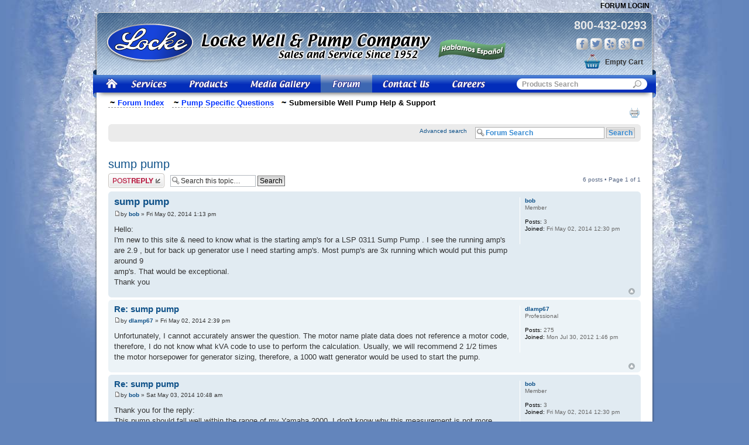

--- FILE ---
content_type: text/html; charset=UTF-8
request_url: https://www.lockewell.com/forum/viewtopic.php?f=24&p=873&sid=5ddbdc98056146d21f23724f0e1393eb
body_size: 24629
content:

<!DOCTYPE html PUBLIC "-//W3C//DTD XHTML 1.0 Strict//EN" "http://www.w3.org/TR/xhtml1/DTD/xhtml1-strict.dtd">
 
<html xmlns="http://www.w3.org/1999/xhtml" dir="ltr" lang="en-gb" xml:lang="en-gb">
<head>
<meta http-equiv="content-type" content="text/html; charset=UTF-8" />
<meta http-equiv="content-style-type" content="text/css" />
<meta http-equiv="content-language" content="en-gb" />
<meta http-equiv="imagetoolbar" content="no" />
<meta name="resource-type" content="document" />
<meta name="distribution" content="global" />
<meta name="robots" content="index, follow" />


<title>sump pump Topic : Locke Well &amp; Pump Company</title>
<meta name="description" content="sump pump - Hello: I'm new to this site &amp; need to know what is the starting amp's for a LSP 0311 Sump Pump ." />








<script type="text/javascript">
// <![CDATA[
	var jump_page = 'Enter the page number you wish to go to:';
	var on_page = '1';
	var per_page = '';
	var base_url = '';
	var style_cookie = 'phpBBstyle';
	var style_cookie_settings = '; path=/; domain=lockewell.com';
	var onload_functions = new Array();
	var onunload_functions = new Array();

	

	/**
	* Find a member
	*/
	function find_username(url)
	{
		popup(url, 760, 570, '_usersearch');
		return false;
	}

	/**
	* New function for handling multiple calls to window.onload and window.unload by pentapenguin
	*/
	window.onload = function()
	{
		for (var i = 0; i < onload_functions.length; i++)
		{
			eval(onload_functions[i]);
		}
	};

	window.onunload = function()
	{
		for (var i = 0; i < onunload_functions.length; i++)
		{
			eval(onunload_functions[i]);
		}
	};

// ]]>
</script>
<script type="text/javascript" src="./styles/prosilver/template/styleswitcher.js"></script>
<script type="text/javascript" src="./styles/prosilver/template/forum_fn.js"></script>


<link rel="stylesheet" type="text/css" href="/includes/templates/locke/css/stylesheet_navigation.css" />

<link href="./styles/prosilver/theme/print.css" rel="stylesheet" type="text/css" media="print" title="printonly" />
<link href="./style.php?id=3&amp;lang=en&amp;sid=8dda6a6bb4c4aa3a52e3038c1a2d4e6f" rel="stylesheet" type="text/css" media="screen, projection" />

<link href="./styles/prosilver/theme/normal.css" rel="stylesheet" type="text/css" title="A" />
<link href="./styles/prosilver/theme/medium.css" rel="alternate stylesheet" type="text/css" title="A+" />
<link href="./styles/prosilver/theme/large.css" rel="alternate stylesheet" type="text/css" title="A++" />


</head>



<body id="phpbb" class="section-viewtopic ltr">

   
<!-- Google tag (gtag.js) -->
<script async src="https://www.googletagmanager.com/gtag/js?id=G-R5YWL3RG6W"></script>
<script>
  window.dataLayer = window.dataLayer || [];
  function gtag(){dataLayer.push(arguments);}
  gtag('js', new Date());
	
  gtag('config', 'UA-4880258-3');
  gtag('config', 'AW-1062751729'); 
  gtag('config', 'G-R5YWL3RG6W');
</script>




<div id="headerWrapper">

<div id="topNav">
<ul><li></li>
<!--<li class="icon-faq"><a href="./faq.php?sid=8dda6a6bb4c4aa3a52e3038c1a2d4e6f" title="Frequently Asked Questions">FAQ</a></li>-->
                        
    <li><a href="./ucp.php?mode=login&amp;sid=8dda6a6bb4c4aa3a52e3038c1a2d4e6f" title="Forum Login" accesskey="x">Forum Login</a></li>
    
</ul>
</div>

<div id="logoWrapper">
    <div id="logo"><a href="https://www.lockewell.com/"><img src="/includes/templates/locke/images/logo.png" alt="Locke Well &amp; Pump" title=" Locke Well &amp; Pump" /></a>    
    </div>
    <div id="espanol"></div>
    <div id="header-right">
    	<a class="phone" href="tel:8004320293">800-432-0293</a>
        <div id="social">
            <a href="https://www.facebook.com/lockewell" target="_blank" class="fb">Facebook</a>
            <a href="http://twitter.com/lockewell" target="_blank" class="tw">Twitter</a>
            <a href="http://www.yelp.com/biz/locke-well-and-pump-company-orlando" target="_blank" class="yp">Yelp</a>
            <a href="https://plus.google.com/107861280692634991797/about" target="_blank" class="gp">Google Plus</a>
            <a href="http://www.youtube.com/lockewell" target="_blank" class="yt">You Tube</a>
        </div>
    	<br />
        

    
    
            
              <div id="cart-top">Empty&nbsp;Cart</div>	
            
            
 
  
    </div>
  


</div>

<div id="navigation">
<ul>
	<li><a href="https://www.lockewell.com" class="home">&nbsp;</a></li>
 	<li><a href="https://www.lockewell.com/index.php?main_page=pump_service" class="services">&nbsp;</a></li>
    <li><a href="https://www.lockewell.com/index.php?main_page=index&amp;cPath=1" class="products">&nbsp;</a></li>
    <li><a href="https://www.lockewell.com/index.php?main_page=media_gallery" class="gallery">&nbsp;</a></li>
    <li><a href="https://www.lockewell.com/forum/" class="aforum">&nbsp;</a></li>
    <li><a href="https://www.lockewell.com/index.php?main_page=contact_us" class="contact">&nbsp;</a></li>
    <!--<li><a href="https://www.lockewell.com/index.php?main_page=links" class="links">&nbsp;</a></li>-->
    <li><a href="https://www.lockewell.com/index.php?main_page=careers" class="careers">&nbsp;</a></li>
    
</ul>
<div class="search"><form action="https://www.lockewell.com/index.php?main_page=advanced_search_result" method="get"><fieldset><input type="hidden" name="main_page" value="advanced_search_result" /><input type="hidden" name="search_in_description" value="1" /><input type="text" name="keyword" class="box" size="6" maxlength="40" value="Products Search" onfocus="if (this.value == 'Products Search') this.value = '';" onblur="if (this.value == '') this.value = 'Products Search';" /><input type="image" src="../includes/templates/locke/images/nav-form-btn.gif" class="box-btn" value="Search" /></fieldset></form></div>

</div>
<div id="nav-shadow"></div>
</div>

<div id="bodyShadow">

<div id="wrap">
	<a id="top" name="top" accesskey="t"></a>
	            
           

		
			<div id="search-box" style="display:none;">
				<form action="./search.php?sid=8dda6a6bb4c4aa3a52e3038c1a2d4e6f" method="get" id="search">
				<fieldset>
					<input name="keywords" id="keywords" type="text" maxlength="128" title="Search for keywords" class="inputbox search" value="Forum Search" onclick="if(this.value=='Forum Search')this.value='';" onblur="if(this.value=='')this.value='Forum Search';" />
					<input class="button2" value="Search" type="submit" /><br />
					<a href="./search.php?sid=8dda6a6bb4c4aa3a52e3038c1a2d4e6f" title="View the advanced search options">Advanced search</a> <input type="hidden" name="sid" value="8dda6a6bb4c4aa3a52e3038c1a2d4e6f" />

				</fieldset>
				</form>
			</div>
		


	
	<div id="page-body">
    <a id="start_here" name="start_here"></a>
     <ul class="BreadCrumbs">
     
                    <li><a  href="https://www.lockewell.com/forum/" accesskey="h"><span>Forum Index</span></a> <a href="./viewforum.php?f=5&amp;sid=8dda6a6bb4c4aa3a52e3038c1a2d4e6f"><span>Pump Specific Questions</span></a><a class="current" href="./viewforum.php?f=24&amp;sid=8dda6a6bb4c4aa3a52e3038c1a2d4e6f"><span>Submersible Well Pump Help &amp; Support</span></a></li>
      </ul>
      
    <ul class="linklist navlinks"><li></li>
                    <!--<li class="rightside"><a href="#" onclick="fontsizeup(); return false;" onkeypress="return fontsizeup(event);" class="fontsize" title="Change font size">Change font size</a></li>-->
    
                    <li class="rightside"><a href="./viewtopic.php?f=24&amp;t=438&amp;sid=8dda6a6bb4c4aa3a52e3038c1a2d4e6f&amp;view=print" title="Print view" accesskey="p" class="print">Print view</a></li>
                </ul>
            <br />
    
    
    
    
        <div class="navbar">
        
        
                <div class="inner"><span class="corners-top"><span></span></span>
    
               
    
                
    
                <ul class="linklist rightside">
                <!--<li class="icon-search"><a href="./search.php?sid=8dda6a6bb4c4aa3a52e3038c1a2d4e6f" title="View the advanced search options">Search</a></li>-->
                <li class="search-adv"><a href="./search.php?sid=8dda6a6bb4c4aa3a52e3038c1a2d4e6f" title="View the advanced search options">Advanced search</a>&nbsp;&nbsp;&nbsp;</li>
                <li id="search-box">                
				<form action="./search.php?sid=8dda6a6bb4c4aa3a52e3038c1a2d4e6f" method="get" id="search">
				<fieldset>
					<input name="keywords" id="keywords" type="text" maxlength="128" title="Search for keywords" class="inputbox search" value="Forum Search" onclick="if(this.value=='Forum Search')this.value='';" onblur="if(this.value=='')this.value='Forum Search';" />
					<input class="button2" value="Search" type="submit" />
					 <input type="hidden" name="sid" value="8dda6a6bb4c4aa3a52e3038c1a2d4e6f" />

				</fieldset>
				</form>
			</li>
            
                    
                </ul>
    
                              
                 
                <span class="corners-bottom"><span></span></span>
                </div>
            </div>
            <br />
          
           
		
<h2><a href="./viewtopic.php?f=24&amp;t=438&amp;sid=8dda6a6bb4c4aa3a52e3038c1a2d4e6f">sump pump</a></h2>
<!-- NOTE: remove the style="display: none" when you want to have the forum description on the topic body --><div style="display: none !important;">Support forum for submersible pump operations, specifications, and their parts.<br /></div>
		<div class="pagination">
			6 posts
			 &bull; Page <strong>1</strong> of <strong>1</strong>
		</div>
	

<div class="topic-actions">

	<div class="buttons">
	
		<div class="reply-icon"><a href="./posting.php?mode=reply&amp;f=24&amp;t=438&amp;sid=8dda6a6bb4c4aa3a52e3038c1a2d4e6f" title="Post a reply"><span></span>Post a reply</a></div>
	
                
	</div>
    

  
	  <div class="search-box">
			<form method="get" id="topic-search" action="./search.php?sid=8dda6a6bb4c4aa3a52e3038c1a2d4e6f">
			<fieldset>
				<input class="inputbox search tiny"  type="text" name="keywords" id="search_keywords" size="20" value="Search this topic…" onclick="if(this.value=='Search this topic…')this.value='';" onblur="if(this.value=='')this.value='Search this topic…';" />
				<input class="button2" type="submit" value="Search" />
				<input type="hidden" name="t" value="438" />
<input type="hidden" name="sf" value="msgonly" />
<input type="hidden" name="sid" value="8dda6a6bb4c4aa3a52e3038c1a2d4e6f" />

			</fieldset>
			</form>
		</div>
	
    
        <div style="float:right; padding-top:5px;">
        
        <ul class="linklist"><li></li>
                    
        </ul>
        </div>
        

</div>

  
    
<div class="clear"></div>


	<div id="p868" class="post bg2">
		<div class="inner"><span class="corners-top"><span></span></span>

		<div class="postbody">
			

			<h3 class="first"><a href="#p868">sump pump</a></h3>
			<p class="author"><a href="./viewtopic.php?p=868&amp;sid=8dda6a6bb4c4aa3a52e3038c1a2d4e6f#p868"><img src="./styles/prosilver/imageset/icon_post_target.gif" width="11" height="9" alt="Post" title="Post" /></a>by <strong><a href="./memberlist.php?mode=viewprofile&amp;u=139&amp;sid=8dda6a6bb4c4aa3a52e3038c1a2d4e6f">bob</a></strong> &raquo; Fri May 02, 2014 1:13 pm </p>

			

			<div class="content">Hello:<br />I'm new to this site &amp; need to know what is the starting amp's for a LSP 0311 Sump Pump . I see the running amp's are 2.9 , but for  back up generator use I need starting amp's. Most pump's are 3x running which would put this pump around 9<br />amp's. That would be exceptional.<br />Thank you</div>

			

		</div>

		
			<dl class="postprofile" id="profile868">
			<dt>
				<a href="./memberlist.php?mode=viewprofile&amp;u=139&amp;sid=8dda6a6bb4c4aa3a52e3038c1a2d4e6f">bob</a>
			</dt>

			<dd>Member</dd>

		<dd>&nbsp;</dd>

		<dd><strong>Posts:</strong> 3</dd><dd><strong>Joined:</strong> Fri May 02, 2014 12:30 pm</dd>

		</dl>
	

		<div class="back2top"><a href="#wrap" class="top" title="Top">Top</a></div>

		<span class="corners-bottom"><span></span></span></div>
	</div>

	<hr class="divider" />

	<div id="p869" class="post bg1">
		<div class="inner"><span class="corners-top"><span></span></span>

		<div class="postbody">
			

			<h3 ><a href="#p869">Re: sump pump</a></h3>
			<p class="author"><a href="./viewtopic.php?p=869&amp;sid=8dda6a6bb4c4aa3a52e3038c1a2d4e6f#p869"><img src="./styles/prosilver/imageset/icon_post_target.gif" width="11" height="9" alt="Post" title="Post" /></a>by <strong><a href="./memberlist.php?mode=viewprofile&amp;u=55&amp;sid=8dda6a6bb4c4aa3a52e3038c1a2d4e6f">dlamp67</a></strong> &raquo; Fri May 02, 2014 2:39 pm </p>

			

			<div class="content">Unfortunately, I cannot accurately answer the question. The motor name plate data does not reference a motor code, therefore, I do not know what kVA code to use to perform the calculation. Usually, we will recommend 2 1/2 times the motor horsepower for generator sizing, therefore, a 1000 watt generator would be used to start the pump.</div>

			

		</div>

		
			<dl class="postprofile" id="profile869">
			<dt>
				<a href="./memberlist.php?mode=viewprofile&amp;u=55&amp;sid=8dda6a6bb4c4aa3a52e3038c1a2d4e6f">dlamp67</a>
			</dt>

			<dd>Professional</dd>

		<dd>&nbsp;</dd>

		<dd><strong>Posts:</strong> 275</dd><dd><strong>Joined:</strong> Mon Jul 30, 2012 1:46 pm</dd>

		</dl>
	

		<div class="back2top"><a href="#wrap" class="top" title="Top">Top</a></div>

		<span class="corners-bottom"><span></span></span></div>
	</div>

	<hr class="divider" />

	<div id="p870" class="post bg2">
		<div class="inner"><span class="corners-top"><span></span></span>

		<div class="postbody">
			

			<h3 ><a href="#p870">Re: sump pump</a></h3>
			<p class="author"><a href="./viewtopic.php?p=870&amp;sid=8dda6a6bb4c4aa3a52e3038c1a2d4e6f#p870"><img src="./styles/prosilver/imageset/icon_post_target.gif" width="11" height="9" alt="Post" title="Post" /></a>by <strong><a href="./memberlist.php?mode=viewprofile&amp;u=139&amp;sid=8dda6a6bb4c4aa3a52e3038c1a2d4e6f">bob</a></strong> &raquo; Sat May 03, 2014 10:48 am </p>

			

			<div class="content">Thank you for the reply:<br />This pump should fall well within the range of my Yamaha 2000. I don't know why this measurement is not more available <br />on most pump's ?</div>

			

		</div>

		
			<dl class="postprofile" id="profile870">
			<dt>
				<a href="./memberlist.php?mode=viewprofile&amp;u=139&amp;sid=8dda6a6bb4c4aa3a52e3038c1a2d4e6f">bob</a>
			</dt>

			<dd>Member</dd>

		<dd>&nbsp;</dd>

		<dd><strong>Posts:</strong> 3</dd><dd><strong>Joined:</strong> Fri May 02, 2014 12:30 pm</dd>

		</dl>
	

		<div class="back2top"><a href="#wrap" class="top" title="Top">Top</a></div>

		<span class="corners-bottom"><span></span></span></div>
	</div>

	<hr class="divider" />

	<div id="p871" class="post bg1">
		<div class="inner"><span class="corners-top"><span></span></span>

		<div class="postbody">
			

			<h3 ><a href="#p871">Re: sump pump</a></h3>
			<p class="author"><a href="./viewtopic.php?p=871&amp;sid=8dda6a6bb4c4aa3a52e3038c1a2d4e6f#p871"><img src="./styles/prosilver/imageset/icon_post_target.gif" width="11" height="9" alt="Post" title="Post" /></a>by <strong><a href="./memberlist.php?mode=viewprofile&amp;u=55&amp;sid=8dda6a6bb4c4aa3a52e3038c1a2d4e6f">dlamp67</a></strong> &raquo; Mon May 05, 2014 8:51 am </p>

			

			<div class="content">Typically, motor manufacturers do not reference a starting amp value. It is really calculated as starting kVA. When sizing generator applications, it is more important to know the starting kVA than the starting amps. Usually, locked rotor amps will equate to starting kVA, therefore, you can use that value instead.</div>

			

		</div>

		
			<dl class="postprofile" id="profile871">
			<dt>
				<a href="./memberlist.php?mode=viewprofile&amp;u=55&amp;sid=8dda6a6bb4c4aa3a52e3038c1a2d4e6f">dlamp67</a>
			</dt>

			<dd>Professional</dd>

		<dd>&nbsp;</dd>

		<dd><strong>Posts:</strong> 275</dd><dd><strong>Joined:</strong> Mon Jul 30, 2012 1:46 pm</dd>

		</dl>
	

		<div class="back2top"><a href="#wrap" class="top" title="Top">Top</a></div>

		<span class="corners-bottom"><span></span></span></div>
	</div>

	<hr class="divider" />

	<div id="p872" class="post bg2">
		<div class="inner"><span class="corners-top"><span></span></span>

		<div class="postbody">
			

			<h3 ><a href="#p872">Re: sump pump</a></h3>
			<p class="author"><a href="./viewtopic.php?p=872&amp;sid=8dda6a6bb4c4aa3a52e3038c1a2d4e6f#p872"><img src="./styles/prosilver/imageset/icon_post_target.gif" width="11" height="9" alt="Post" title="Post" /></a>by <strong><a href="./memberlist.php?mode=viewprofile&amp;u=139&amp;sid=8dda6a6bb4c4aa3a52e3038c1a2d4e6f">bob</a></strong> &raquo; Mon May 05, 2014 10:37 am </p>

			

			<div class="content">What exactly is &quot; KVA &quot; ?    Is that generally on the nameplate of the sump pump ?</div>

			

		</div>

		
			<dl class="postprofile" id="profile872">
			<dt>
				<a href="./memberlist.php?mode=viewprofile&amp;u=139&amp;sid=8dda6a6bb4c4aa3a52e3038c1a2d4e6f">bob</a>
			</dt>

			<dd>Member</dd>

		<dd>&nbsp;</dd>

		<dd><strong>Posts:</strong> 3</dd><dd><strong>Joined:</strong> Fri May 02, 2014 12:30 pm</dd>

		</dl>
	

		<div class="back2top"><a href="#wrap" class="top" title="Top">Top</a></div>

		<span class="corners-bottom"><span></span></span></div>
	</div>

	<hr class="divider" />

	<div id="p873" class="post bg1">
		<div class="inner"><span class="corners-top"><span></span></span>

		<div class="postbody">
			

			<h3 ><a href="#p873">Re: sump pump</a></h3>
			<p class="author"><a href="./viewtopic.php?p=873&amp;sid=8dda6a6bb4c4aa3a52e3038c1a2d4e6f#p873"><img src="./styles/prosilver/imageset/icon_post_target.gif" width="11" height="9" alt="Post" title="Post" /></a>by <strong><a href="./memberlist.php?mode=viewprofile&amp;u=55&amp;sid=8dda6a6bb4c4aa3a52e3038c1a2d4e6f">dlamp67</a></strong> &raquo; Mon May 05, 2014 11:46 am </p>

			

			<div class="content">kVA is not normally a value listed on a motor data plate. This is calculated based on motor letter code, voltage, motor efficiency, power factor and horsepower. kVA represents &quot;Kilovolt Amps&quot;. On small horsepower motors like yours, normally, it is irrelevant, unless, you are using a small portable generator to start the motor along with other appliances.<br /><br />Based on generator sizing software, the .33 HP motor would take 1.2KW to get it started and will run at approximately 600 watts.</div>

			

		</div>

		
			<dl class="postprofile" id="profile873">
			<dt>
				<a href="./memberlist.php?mode=viewprofile&amp;u=55&amp;sid=8dda6a6bb4c4aa3a52e3038c1a2d4e6f">dlamp67</a>
			</dt>

			<dd>Professional</dd>

		<dd>&nbsp;</dd>

		<dd><strong>Posts:</strong> 275</dd><dd><strong>Joined:</strong> Mon Jul 30, 2012 1:46 pm</dd>

		</dl>
	

		<div class="back2top"><a href="#wrap" class="top" title="Top">Top</a></div>

		<span class="corners-bottom"><span></span></span></div>
	</div>

	<hr class="divider" />

	<form id="viewtopic" method="post" action="./viewtopic.php?f=24&amp;t=438&amp;sid=8dda6a6bb4c4aa3a52e3038c1a2d4e6f">

	<fieldset class="display-options" style="margin-top: 0; ">
		
		<label>Display posts from previous: <select name="st" id="st"><option value="0" selected="selected">All posts</option><option value="1">1 day</option><option value="7">7 days</option><option value="14">2 weeks</option><option value="30">1 month</option><option value="90">3 months</option><option value="180">6 months</option><option value="365">1 year</option></select></label>
		<label>Sort by <select name="sk" id="sk"><option value="a">Author</option><option value="t" selected="selected">Post time</option><option value="s">Subject</option></select></label> <label><select name="sd" id="sd"><option value="a" selected="selected">Ascending</option><option value="d">Descending</option></select> <input type="submit" name="sort" value="Go" class="button2" /></label>
		
	</fieldset>

	</form>
	<hr />


<div class="topic-actions">
	<div class="buttons">
	
		<div class="reply-icon"><a href="./posting.php?mode=reply&amp;f=24&amp;t=438&amp;sid=8dda6a6bb4c4aa3a52e3038c1a2d4e6f" title="Post a reply"><span></span>Post a reply</a></div>
	
	</div>

	
		<div class="pagination">
			6 posts
			 &bull; Page <strong>1</strong> of <strong>1</strong>
		</div>
	
</div>


	<p></p><p><a href="./viewforum.php?f=24&amp;sid=8dda6a6bb4c4aa3a52e3038c1a2d4e6f" class="left-box left" accesskey="r">Return to Submersible Well Pump Help &amp; Support</a></p>

	<form method="post" id="jumpbox" action="./viewforum.php?sid=8dda6a6bb4c4aa3a52e3038c1a2d4e6f" onsubmit="if(this.f.value == -1){return false;}">

	
		<fieldset class="jumpbox">
	
			<label for="f" accesskey="j">Jump to:</label>
			<select name="f" id="f" onchange="if(this.options[this.selectedIndex].value != -1){ document.forms['jumpbox'].submit() }">
			
				<option value="-1">Select a forum</option>
			<option value="-1">------------------</option>
				<option value="38">Pump Troubleshooting</option>
			
				<option value="33">&nbsp; &nbsp;Well &amp; Water Pump Troubleshooting</option>
			
				<option value="34">&nbsp; &nbsp;Wastewater Pump Troubleshooting</option>
			
				<option value="36">&nbsp; &nbsp;Pump Motor Troubleshooting</option>
			
				<option value="35">&nbsp; &nbsp;Chlorination Troubleshooting</option>
			
				<option value="13">Pump &amp; System Sizing</option>
			
				<option value="14">&nbsp; &nbsp;Well &amp; Water Pump Sizing</option>
			
				<option value="31">&nbsp; &nbsp;Wastewater Pump Sizing</option>
			
				<option value="30">&nbsp; &nbsp;Chlorination System Sizing</option>
			
				<option value="5">Pump Specific Questions</option>
			
				<option value="32">&nbsp; &nbsp;Chlorination Pump Help &amp; Support</option>
			
				<option value="9">&nbsp; &nbsp;Centrifugal Pump Help &amp; Support</option>
			
				<option value="6">&nbsp; &nbsp;Jet Pump Help &amp; Support</option>
			
				<option value="37">&nbsp; &nbsp;Pump Motor Help &amp; Support</option>
			
				<option value="16">&nbsp; &nbsp;Pool Pump Help &amp; Support</option>
			
				<option value="24" selected="selected">&nbsp; &nbsp;Submersible Well Pump Help &amp; Support</option>
			
				<option value="25">&nbsp; &nbsp;Wastewater Pump Help &amp; Support</option>
			
				<option value="27">&nbsp; &nbsp;Vertical Turbine Pump Help &amp; Support</option>
			
			</select>
			<input type="submit" value="Go" class="button2" />
		</fieldset>
	</form>


	<h3>Who is online</h3>
	<p>Users browsing this forum: No registered users and 201 guests</p>
</div>

<div id="page-footer">

	<div class="navbar" style="margin:0px 20px 0px 20px;">
		<div class="inner"><span class="corners-top"><span></span></span>

		<ul class="linklist">
			<!--<li class="icon-home"><a href="./index.php?sid=8dda6a6bb4c4aa3a52e3038c1a2d4e6f" accesskey="h">Forum Index</a></li>-->
				
			<li class="rightside"><a href="./memberlist.php?mode=leaders&amp;sid=8dda6a6bb4c4aa3a52e3038c1a2d4e6f">The team</a> &bull; <a href="./ucp.php?mode=delete_cookies&amp;sid=8dda6a6bb4c4aa3a52e3038c1a2d4e6f">Delete all board cookies</a> &bull; All times are UTC - 5 hours [ <abbr title="Daylight Saving Time">DST</abbr> ]</li>
		</ul>

		<span class="corners-bottom"><span></span></span></div>
	</div>

	<!--<div class="copyright">Powered by <a href="http://www.phpbb.com/">phpBB</a>&reg; Forum Software &copy; phpBB Group-->
		
	</div>
</div>

</div>

<!-- Wrap End-->

<div id="bodyShadowFooter">

<div id="footer">

<br />
<div id="site-seal">
<span id="ss_img_wrapper_110-55_image_en"></a></span>

</div>

<div id="mcafee">
<a href="https://www.mcafeesecure.com/RatingVerify?ref=www.lockewell.com" onclick="window.open(this); return false;" ><img width="65" height="37" src="//images.mcafeesecure.com/meter/www.lockewell.com/55.gif" alt="Secure Forums" /></a>
</div>

<div class="clear"></div>

<div id="dm">Copyright &copy; 2023 Locke Well &amp; Pump Co. All Rights Reserved<br /> 
  <a href="http://www.dawsonmultimedia.com"  onclick="window.open(this); return false;" >Dawson Multimedia</a> | <a href="http://www.dawsonmultimedia.com/2010/05/17/locke-well-pump-company/"  onclick="window.open(this); return false;" >Dev Blog</a> | <a href="http://www.dawsonmultimedia.com"  onclick="window.open(this); return false;" >Web Design Orlando</a>
</div>
</div>

</div>

<div>
	<a id="bottom" name="bottom" accesskey="z"></a>
	
    <br /><br /><br /><br />
</div>


</body>
</html>